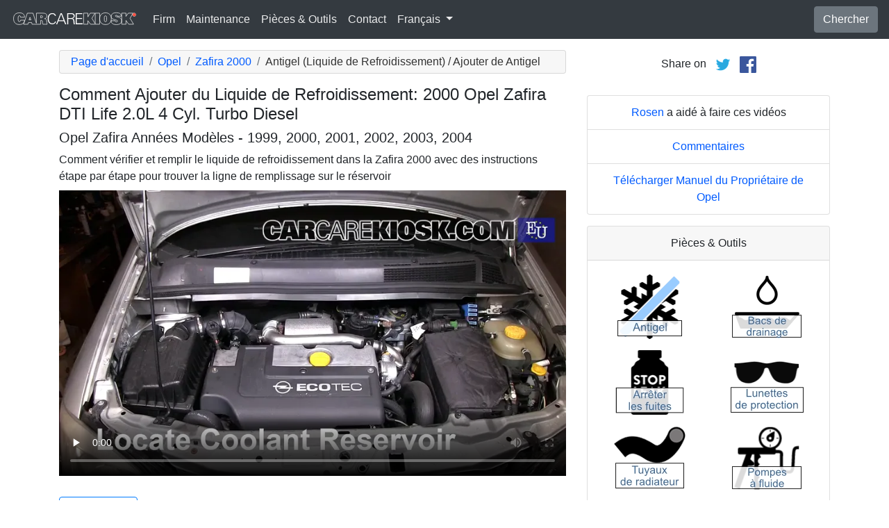

--- FILE ---
content_type: text/html; charset=utf-8
request_url: https://fr.carcarekiosk.com/video/2000_Opel_Zafira_DTI_Life_2.0L_4_Cyl._Turbo_Diesel/antigel/ajouter-de-antigel
body_size: 8059
content:
<!doctype html>
<html lang="fr">
<head>
<meta charset="utf-8">
<meta name="viewport" content="width=device-width, initial-scale=1, shrink-to-fit=no">
<title>Comment Ajouter du Liquide de Refroidissement: 2000 Opel Zafira DTI Life 2.0L 4 Cyl. Turbo Diesel</title>
<meta name="description" content="Comment ajouter du liquide de refroidissement / antigel à un 2000 Opel Zafira DTI Life 2.0L 4 Cyl. Turbo Diesel et comment mélanger le liquide de refroidissement avec de l'eau" />
<meta name="theme-color" content="#fff"/>
<meta property="og:title" content="Comment Ajouter du Liquide de Refroidissement: 2000 Opel Zafira DTI Life 2.0L 4 Cyl. Turbo Diesel" />
<meta property="og:type" content="website" />
<meta property="og:url" content="https://fr.carcarekiosk.com/video/2000_Opel_Zafira_DTI_Life_2.0L_4_Cyl._Turbo_Diesel/antigel/ajouter-de-antigel" />
<meta property="og:image" content="https://d2n97g4vasjwsk.cloudfront.net/2000+Opel+Zafira+DTI+Life+2.0L+4+Cyl.+Turbo+Diesel%2FOpen+Hood - 480p.webp" />
<meta property="og:site_name" content="CarCareKiosk" />
<link rel="shortcut icon" href="/favicon.ico">
<link rel="apple-touch-icon" href="/img/apple-touch-icon.png">
<link rel="preconnect" href="https://d2n97g4vasjwsk.cloudfront.net" />
<link rel="stylesheet" href="/saux/cck.min.css?t=20240215" />
<style type="text/css">h1 {font-size:1.5rem} h2,h3{font-size:1.25rem} .carousel-control-next-icon,.carousel-control-prev-icon {filter:invert(1)}.top-ad{min-height:250px}@media (min-width:1200px) {.top-ad{min-height:90px}}</style>
<!-- Google Tag Manager -->
<script>(function(w,d,s,l,i){w[l]=w[l]||[];w[l].push({'gtm.start':
new Date().getTime(),event:'gtm.js'});var f=d.getElementsByTagName(s)[0],
j=d.createElement(s),dl=l!='dataLayer'?'&l='+l:'';j.async=true;j.src=
'https://www.googletagmanager.com/gtm.js?id='+i+dl;f.parentNode.insertBefore(j,f);
})(window,document,'script','dataLayer','GTM-5G6F9JV');</script>
<!-- End Google Tag Manager -->
<script async src="https://securepubads.g.doubleclick.net/tag/js/gpt.js"></script>
<script>
window.googletag = window.googletag || {cmd: []};
var gptAdSlots = [];
googletag.cmd.push(function() {
  var AdSizesA = googletag.sizeMapping().addSize([1200,0],[728,90]).addSize([0,0],[300,250]).build();
  var AdSizesB = googletag.sizeMapping().addSize([1200,0],[728,90]).addSize([0,0],[300,250]).build();
    googletag.defineSlot('/21349734/coolant_antifreeze//add_coolant//resp_A',[[728,90],[300,250]],'div-gpt-ad-1599787350907-0').defineSizeMapping(AdSizesA).addService(googletag.pubads());
  googletag.defineSlot('/21349734/coolant_antifreeze//add_coolant//resp_B',[[728,90],[300,250]],'div-gpt-ad-1599787350907-1').defineSizeMapping(AdSizesB).addService(googletag.pubads());
  googletag.defineSlot('/21349734/coolant_antifreeze//add_coolant//resp_C',[300,250],'div-gpt-ad-1599787350907-2').addService(googletag.pubads());
                            googletag.pubads().collapseEmptyDivs();
  googletag.enableServices();
});
</script>
<script async src="https://pagead2.googlesyndication.com/pagead/js/adsbygoogle.js?client=ca-pub-7461142793089923"
     crossorigin="anonymous"></script>
</head>
<body data-spy="scroll" data-target="#navbar-video" tyle="position:relative">
<!-- Google Tag Manager (noscript) -->
<noscript><iframe src="https://www.googletagmanager.com/ns.html?id=GTM-5G6F9JV" height="0" width="0" style="display:none;visibility:hidden"></iframe></noscript>
<!-- End Google Tag Manager (noscript) -->
<nav class="navbar navbar-expand-lg sticky-top navbar-dark bg-dark">
    <a class="navbar-brand" href="/" style="padding-top:0"><img src="/img/logo.svg" alt="CarCareKiosk.com" style="width:180px" /></a>
          <button class="navbar-toggler" type="button" data-toggle="collapse" data-target="#navbarSupportedContent" aria-controls="navbarSupportedContent" aria-expanded="false" aria-label="Toggle navigation">
    <span class="navbar-toggler-icon"></span>
  </button>
  <div class="collapse navbar-collapse" id="navbarSupportedContent">
    <ul class="navbar-nav mr-auto">
      <li class="nav-item">
        <a class="nav-link" href="https://fr.carcarekiosk.com/qui-sommes-nous">Firm</a>
      </li>
      <li class="nav-item">
                <a class="nav-link" href="https://fr.carcarekiosk.com/entretien/remplacement-de-la-batterie">Maintenance</a>
              </li>
      <li class="nav-item">
        <a class="nav-link" href="https://fr.carcarekiosk.com/pieces-et-outils">Pièces & Outils</a>
      </li>
            <li class="nav-item">
        <a class="nav-link" href="https://fr.carcarekiosk.com/contacter">Contact</a>
      </li>
      <li class="nav-item dropdown">
        <a class="nav-link dropdown-toggle" href="#" id="navbarDropdown" role="button" data-toggle="dropdown" aria-haspopup="true" aria-expanded="false">
                    Français
                  </a>
        <div class="dropdown-menu" aria-labelledby="navbarDropdown">
                    <a class="dropdown-item" href="https://www.carcarekiosk.com">Anglais</a>
          <a class="dropdown-item" href="https://es.carcarekiosk.com">Espagnol</a>
                  </div>
      </li>
    </ul>
    <a href="/search" class="btn btn-secondary my-2 my-sm-0" type="submit">Chercher</a>
  </div>
  </nav>
<div class="container">
  <style>
.video-container {position:relative;padding-bottom:56.25%}
.video-container iframe {position:absolute;top:0;left:0;width:100%;height:100%}
</style>
<style>
.video-container {position:relative;padding-bottom:56.25%}
video {position:absolute;top:0;left:0;width:100%;height:100%}
#ad-container {position:absolute;top:0;left:0;width:100%}
span.anchor {display:block;position:relative;top:-75px;visibility:hidden;}
@media (max-width:576px) { #div-gpt-ad-1599787350907-0,#div-gpt-ad-1599787350907-1 {min-height:250px} }
</style>
<div class="row mt-3">
	<div class="col-lg-8 col-sm-12 mb-3">
		<nav aria-label="breadcrumb">
			<ol class="breadcrumb">
				<li class="breadcrumb-item">
					<a href="https://fr.carcarekiosk.com/">Page d'accueil</a>
				</li>
				<li class="breadcrumb-item">
					<a href="https://fr.carcarekiosk.com/videos/Opel">Opel</a>
				</li>
				<li class="breadcrumb-item">
					<a href="https://fr.carcarekiosk.com/videos/Opel/Zafira/2000">Zafira 2000</a>
				</li>
				<li class="breadcrumb-item active" aria-current="page">Antigel (Liquide de Refroidissement) / Ajouter de Antigel</li>
			</ol>
		</nav>
		<h1>Comment Ajouter du Liquide de Refroidissement: 2000 Opel Zafira DTI Life 2.0L 4 Cyl. Turbo Diesel</h1>
		<h2>Opel Zafira Années Modèles - 1999, 2000, 2001, 2002, 2003, 2004</h2>
										
				<p class=" mb-2"><span class="anchor" id="step1"></span>
									Comment vérifier et remplir le liquide de refroidissement dans la Zafira 2000 avec des instructions étape par étape pour trouver la ligne de remplissage sur le réservoir		</p>
		<div class="video-container">
			<video id="player" class="video w-100" controls controlsList="nodownload" playsinline preload="none" data-title="Engine Coolant - Part 1" poster="https://d2n97g4vasjwsk.cloudfront.net/2000+Opel+Zafira+DTI+Life+2.0L+4+Cyl.+Turbo+Diesel%2FEngine+Coolant+-+Part+1 - 480p.webp">
								<source src="https://d2n97g4vasjwsk.cloudfront.net/2000%20Opel%20Zafira%20DTI%20Life%202.0L%204%20Cyl.%20Turbo%20Diesel%2FAdd%20Coolant.mp4" type="video/mp4">
							</video>
						<div id="ad-container"></div>
					</div>
												<div style="margin:30px 0 10px;">
			<a href="https://fr.carcarekiosk.com/ase-validation" class="btn btn-outline-primary">
		   <img src="/img/ase-logo.svg" alt="Validé ASE : révisé par un technicien certifié ASE" width="40" />
		   		   validé
		   		 </a>
		</div>
								<div class="text-center py-3">
			<div id='div-gpt-ad-1599787350907-0'>
				<script>googletag.cmd.push(function() { googletag.display('div-gpt-ad-1599787350907-0'); });</script>
			</div>
		</div>
								<div class="card mt-3 text-center" style="clear:both">
			<div class="card-header">
				<a href="https://fr.carcarekiosk.com/qui-sommes-nous/hans-angermeier" itemprop="url">
					<img class="rounded-circle" src="/img/hans-angermeier.webp" alt="Hans Angermeier" width="100" loading="lazy" />
				</a>
			</div>
			<div class="card-body">
				<p class="card-title author">Auteur</p>
								<p class="card-text"><span><a href="https://fr.carcarekiosk.com/qui-sommes-nous/hans-angermeier"><span>Hans Angermeier</span></a></span> est un technicien de maintenance et de réparation légère certifié ASE et a produit plus de 100 000 vidéos montrant aux conducteurs comment réparer les choses sur leurs voitures. Il possède une vaste expertise sur les procédures de réparation de base couvrant la majorité des voitures sur la route. Au cours des 10 dernières années, Hans s'est concentré sur la construction de CarCareKiosk, qui est visité par des millions de conducteurs chaque mois.</p>
							</div>
		</div>
				<div class="text-center py-3">
			<div id='div-gpt-ad-1599787350907-1'>
				<script>googletag.cmd.push(function() { googletag.display('div-gpt-ad-1599787350907-1'); });</script>
			</div>
		</div>
		<div class="row text-center pt-5">
    	    	    	    	<div class="col-md-6 mb-3">
				<div class="card border-dark mb-3">
					<a href="https://fr.carcarekiosk.com/video/2000_Opel_Zafira_DTI_Life_2.0L_4_Cyl._Turbo_Diesel/pneus-et-roues/verifier-la-pression-des-pneus"><img src="https://d2n97g4vasjwsk.cloudfront.net/2000+Opel+Zafira+DTI+Life+2.0L+4+Cyl.+Turbo+Diesel%2FCheck+Tire+Pressure - 480p.webp" alt="2000 Opel Zafira DTI Life 2.0L 4 Cyl. Turbo Diesel Pneus et roues Vérifier la pression des pneus" class="card-img-top" loading="lazy" /></a>
					<div class="card-header">
						<a href="https://fr.carcarekiosk.com/video/2000_Opel_Zafira_DTI_Life_2.0L_4_Cyl._Turbo_Diesel/pneus-et-roues/verifier-la-pression-des-pneus">Gonflez les pneus</a>
					</div>
					<div class="card-body">
		        <p>La manière la plus simple d'économiser du carburant est de gonfler correctement les pneus. La pression correcte n'est pas celle indiquée sur le flanc du pneu.</p>
          </div>
          <div class="card-footer bg-white">
          	<small>2000 Opel Zafira DTI Life 2.0L 4 Cyl. Turbo Diesel</small>
          </div>
	      </div>
		  </div>
			    	    	    	<div class="col-md-6 mb-3">
				<div class="card border-dark mb-3">
					<a href="https://fr.carcarekiosk.com/video/2000_Opel_Zafira_DTI_Life_2.0L_4_Cyl._Turbo_Diesel/batterie/changement"><img src="https://d2n97g4vasjwsk.cloudfront.net/2000+Opel+Zafira+DTI+Life+2.0L+4+Cyl.+Turbo+Diesel%2FBattery+Locate+-+Part+1 - 480p.webp" alt="2000 Opel Zafira DTI Life 2.0L 4 Cyl. Turbo Diesel Batterie Changement" class="card-img-top" loading="lazy" /></a>
					<div class="card-header">
						<a href="https://fr.carcarekiosk.com/video/2000_Opel_Zafira_DTI_Life_2.0L_4_Cyl._Turbo_Diesel/batterie/changement">Changez la batterie de votre voiture</a>
					</div>
					<div class="card-body">
		        <p>Saviez-vous que la chaleur est pire que le froid pour la batterie ? Changez-la tous les quatre ans</p>
          </div>
          <div class="card-footer bg-white">
          	<small>2000 Opel Zafira DTI Life 2.0L 4 Cyl. Turbo Diesel</small>
          </div>
	      </div>
		  </div>
			    	    	    	<div class="col-md-6 mb-3">
				<div class="card border-dark mb-3">
					<a href="https://fr.carcarekiosk.com/video/2000_Opel_Zafira_DTI_Life_2.0L_4_Cyl._Turbo_Diesel/huile/changer-l-huile-et-le-filtre-a-huile"><img src="https://d2n97g4vasjwsk.cloudfront.net/2000+Opel+Zafira+DTI+Life+2.0L+4+Cyl.+Turbo+Diesel%2FOil+Drain+Plug+-+Part+1 - 480p.webp" alt="2000 Opel Zafira DTI Life 2.0L 4 Cyl. Turbo Diesel Huile Changer l'huile et le filtre à huile" class="card-img-top" loading="lazy" /></a>
					<div class="card-header">
						<a href="https://fr.carcarekiosk.com/video/2000_Opel_Zafira_DTI_Life_2.0L_4_Cyl._Turbo_Diesel/huile/changer-l-huile-et-le-filtre-a-huile">Complétez le remplacement d'huile et de filtre à huile</a>
					</div>
					<div class="card-body">
		        <p>C'est vrai que le problème peut être résolu avec 19 $, mais êtes-vous satisfait avec un carter ébréché et de pièces de rechange pas chers ?</p>
          </div>
          <div class="card-footer bg-white">
          	<small>2000 Opel Zafira DTI Life 2.0L 4 Cyl. Turbo Diesel</small>
          </div>
	      </div>
		  </div>
			    	    	    	<div class="col-md-6 mb-3">
				<div class="card border-dark mb-3">
					<a href="https://fr.carcarekiosk.com/video/2000_Opel_Zafira_DTI_Life_2.0L_4_Cyl._Turbo_Diesel/eclairage/feu-clignotant-avant"><img src="https://d2n97g4vasjwsk.cloudfront.net/2000+Opel+Zafira+DTI+Life+2.0L+4+Cyl.+Turbo+Diesel%2FLights+TSF+-+Part+1 - 480p.webp" alt="2000 Opel Zafira DTI Life 2.0L 4 Cyl. Turbo Diesel Éclairage Feu clignotant avant (remplacer l'ampoule)" class="card-img-top" loading="lazy" /></a>
					<div class="card-header">
						<a href="https://fr.carcarekiosk.com/video/2000_Opel_Zafira_DTI_Life_2.0L_4_Cyl._Turbo_Diesel/eclairage/feu-clignotant-avant">Remplacez les feux clignotants avant</a>
					</div>
					<div class="card-body">
		        <p>Si le clignotant clignote trop vite ou ne clignote plus, il est fort probable que l'ampoule soit grillée </p>
          </div>
          <div class="card-footer bg-white">
          	<small>2000 Opel Zafira DTI Life 2.0L 4 Cyl. Turbo Diesel</small>
          </div>
	      </div>
		  </div>
					</div>
		<div class="row mb-3">
			<div class="col">
				<a href="https://fr.carcarekiosk.com/videos/Opel/Zafira/2000" class="btn btn-outline-primary btn-lg btn-block">Regarder toutes les vidéos de 2000 Opel Zafira</a>
			</div>
		</div>
			</div>
		<div class="col-lg-4 col-sm-12 text-center">
		<div class="mt-2">
			Share on &nbsp; 
			<a href="https://twitter.com/share?url=https://fr.carcarekiosk.com/video/2000_Opel_Zafira_DTI_Life_2.0L_4_Cyl._Turbo_Diesel/antigel/ajouter-de-antigel&text=Comment%20Ajouter%20du%20Liquide%20de%20Refroidissement%3A%202000%20Opel%20Zafira%20DTI%20Life%202.0L%204%20Cyl.%20Turbo%20Diesel&via=CarCareKiosk&hashtags=fixeditmyself" target="_blank"><img src="/img/twitter.png" alt="Share on Twitter" width="24" /></a>
			 &nbsp; 
			<a href="https://www.facebook.com/sharer.php?u=https://fr.carcarekiosk.com/video/2000_Opel_Zafira_DTI_Life_2.0L_4_Cyl._Turbo_Diesel/antigel/ajouter-de-antigel&title=Comment%20Ajouter%20du%20Liquide%20de%20Refroidissement%3A%202000%20Opel%20Zafira%20DTI%20Life%202.0L%204%20Cyl.%20Turbo%20Diesel" target="_blank"><img src="/img/facebook.png" alt="Share on Facebook" width="24" /></a>
		</div>
		<div class="text-center py-3">
						<div id='div-gpt-ad-1599787350907-2' style="min-height:250px">
				<script>googletag.cmd.push(function() { googletag.display('div-gpt-ad-1599787350907-2'); });</script>
			</div>
								</div>
				<ul class="list-group mb-3">
			<li class="list-group-item">
								<a href="https://www.rosennissan.com/?utm_source=CarCareKiosk&utm_medium=Video&utm_campaign=CarCareKiosk" target="_blank">Rosen</a> a aidé à faire ces vidéos
							</li>
			<li class="list-group-item"><a href="mailto:info@carcarekiosk.com?subject=Feedback&body=https://www.carcarekiosk.com/video/2000 Opel Zafira DTI Life 2.0L 4 Cyl. Turbo Diesel/antigel/ajouter-de-antigel">Commentaires</a></li>
			<li class="list-group-item"><a href="https://www.opel.ie/owners/manuals.html" target="_blank">Télécharger Manuel du Propriétaire de Opel</a></li>
		</ul>
				<div class="card mb-3">
			<div class="card-header text-center">
				Pièces & Outils			</div>
			<div class="card-body">
				<div class="row">
										<div class="col-6 text-center pb-3">
							
			        	<a href="https://www.amazon.com/mn/search/?_encoding=UTF8&amp;tag=carc0a-20&amp;linkCode=ur2&amp;bbn=15718791&amp;qid=1343766787&amp;rnid=15718791&amp;camp=1789&amp;creative=390957&amp;rh=n%3A15684181%2Cn%3A%2115690151%2Cn%3A15718791%2Cn%3A15718901#antigel" target="_blank" rel="nofollow">
			        		<picture>
								<source type="image/webp" srcset="/img/parts-and-tools/antigel.webp">
								<source type="image/png" srcset="/img/parts-and-tools/antigel.png">
								<img src="/img/parts-and-tools/antigel.png" alt="antigel" loading="lazy" />
							</picture>
			        	</a>
			        				        </div>
			        					<div class="col-6 text-center pb-3">
							
			        	<a href="https://fr.carcarekiosk.com/pieces-et-outils#bacs-de-drainage">
			        		<picture>
								<source type="image/webp" srcset="/img/parts-and-tools/bacs-de-drainage.webp">
								<source type="image/png" srcset="/img/parts-and-tools/bacs-de-drainage.png">
								<img src="/img/parts-and-tools/bacs-de-drainage.png" alt="bacs de drainage" loading="lazy" />
							</picture>
			        	</a>
			        				        </div>
			        					<div class="col-6 text-center pb-3">
							
			        	<a href="https://www.amazon.com/mn/search/?_encoding=UTF8&amp;redirect=true&amp;keywords=stop%20leak&amp;tag=carc0a-20&amp;linkCode=ur2&amp;bbn=15718911&amp;qid=1343772039&amp;camp=1789&amp;creative=390957&amp;rh=n%3A15684181,n%3A%2115690151,n%3A15718791,n%3A15718911,k%3Astop%20leak#arrêter-les-fuites" target="_blank" rel="nofollow">
			        		<picture>
								<source type="image/webp" srcset="/img/parts-and-tools/arreter-les-fuites.webp">
								<source type="image/png" srcset="/img/parts-and-tools/arreter-les-fuites.png">
								<img src="/img/parts-and-tools/arreter-les-fuites.png" alt="arrêter les fuites" loading="lazy" />
							</picture>
			        	</a>
			        				        </div>
			        					<div class="col-6 text-center pb-3">
							
			        	<a href="https://fr.carcarekiosk.com/pieces-et-outils#lunettes-de-protection">
			        		<picture>
								<source type="image/webp" srcset="/img/parts-and-tools/lunettes-de-protection.webp">
								<source type="image/png" srcset="/img/parts-and-tools/lunettes-de-protection.png">
								<img src="/img/parts-and-tools/lunettes-de-protection.png" alt="lunettes de protection" loading="lazy" />
							</picture>
			        	</a>
			        				        </div>
			        					<div class="col-6 text-center pb-3">
							
			        	<a href="https://www.amazon.com/mn/search/?_encoding=UTF8&amp;bbn=15721401&amp;camp=1789&amp;creative=390957&amp;linkCode=ur2&amp;qid=1344370548&amp;redirect=true&amp;rh=n%3A15684181%2Cn%3A!15690151%2Cn%3A15719731%2Cn%3A15721321%2Cn%3A15721401%2Cn%3A15721521&amp;rnid=15721401&amp;tag=carc0a-20#tuyaux-de-radiateur" target="_blank" rel="nofollow">
			        		<picture>
								<source type="image/webp" srcset="/img/parts-and-tools/tuyaux-de-radiateur.webp">
								<source type="image/png" srcset="/img/parts-and-tools/tuyaux-de-radiateur.png">
								<img src="/img/parts-and-tools/tuyaux-de-radiateur.png" alt="tuyaux de radiateur" loading="lazy" />
							</picture>
			        	</a>
			        				        </div>
			        					<div class="col-6 text-center pb-3">
							
			        	<a href="https://www.amazon.com/mn/search/?_encoding=UTF8&amp;tag=carc0a-20&amp;linkCode=ur2&amp;camp=1789&amp;creative=390957&amp;rh=n%3A15684181%2Cn%3A%2115690151%2Cn%3A15706941%2Cn%3A15707701%2Cn%3A15707711%2Cn%3A15707731&amp;field-keywords=&amp;url=node%3D15707731#pompes-à-fluide" target="_blank" rel="nofollow">
			        		<picture>
								<source type="image/webp" srcset="/img/parts-and-tools/pompes-a-fluide.webp">
								<source type="image/png" srcset="/img/parts-and-tools/pompes-a-fluide.png">
								<img src="/img/parts-and-tools/pompes-a-fluide.png" alt="pompes à fluide" loading="lazy" />
							</picture>
			        	</a>
			        				        </div>
			        					<div class="col-6 text-center pb-3">
							
			        	<a href="https://www.amazon.com/mn/search/?_encoding=UTF8&amp;bbn=15718971&amp;camp=1789&amp;creative=390957&amp;linkCode=ur2&amp;qid=1344444806&amp;rh=n%3A15684181%2Cn%3A!15690151%2Cn%3A15718791%2Cn%3A15718971%2Cn%3A15719031&amp;rnid=15718971&amp;tag=carc0a-20#nettoyant-d'injecteur-de-carburant" target="_blank" rel="nofollow">
			        		<picture>
								<source type="image/webp" srcset="/img/parts-and-tools/nettoyant-dinjecteur-de-carburant.webp">
								<source type="image/png" srcset="/img/parts-and-tools/nettoyant-dinjecteur-de-carburant.png">
								<img src="/img/parts-and-tools/nettoyant-dinjecteur-de-carburant.png" alt="nettoyant d'injecteur de carburant" loading="lazy" />
							</picture>
			        	</a>
			        				        </div>
			        					<div class="col-6 text-center pb-3">
							
			        	<a href="https://www.amazon.com/mn/search/?_encoding=UTF8&amp;bbn=486555011&amp;camp=1789&amp;creative=390957&amp;linkCode=ur2&amp;qid=1344371186&amp;rh=n%3A228013%2Cn%3A!468240%2Cn%3A3180231%2Cn%3A486555011%2Cn%3A553608&amp;rnid=486555011&amp;tag=carc0a-20#gants" target="_blank" rel="nofollow">
			        		<picture>
								<source type="image/webp" srcset="/img/parts-and-tools/gants.webp">
								<source type="image/png" srcset="/img/parts-and-tools/gants.png">
								<img src="/img/parts-and-tools/gants.png" alt="gants" loading="lazy" />
							</picture>
			        	</a>
			        				        </div>
			        				</div>
				<div class="row">
					<div class="col-md-12 pt-3 small">
						Nous pouvons gagner une commission sur les achats éligibles en tant qu'associé Amazon					</div>
				</div>
			</div>
			<div class="card-footer text-center">
				<a href="https://fr.carcarekiosk.com/pieces-et-outils">Liste entière des pièces de rechange et d'outils</a>
			</div>
		</div>
		<div class="card mb-3">
			<div class="card-header">
				Description de la vidéo			</div>
			<div class="card-body">
				<p><p>Ajouter du liquide de refroidissement (également appelé liquide antigel) dans votre Opel Zafira 2000 est assez simple. Ce liquide circule dans le moteur afin de le maintenir à basse température en été mais aussi pour éviter qu'il ne gèle en hiver. Vérifiez le moteur par un jour de froid pour faire une appréciation juste. La vidéo montre l'emplacement du réservoir du liquide de refroidissement / antigel de votre Zafira et la manière d'ajouter du liquide de refroidissement. Veillez à consulter le manuel de l'utilisateur pour déterminer le type de liquide à ajouter : dans le cas des Opels, vous trouverez cette information dans la section intitulée Fluid Capacities (Capacités des liquides) dans la dernière partie du carnet. Mélangez le liquide de refroidissement / antigel avec de l'eau distillée jusqu'à obtenir un mélange de 50 % de liquide de refroidissement et 50 % d'eau. Quelques liquides de refroidissement sont vendus déjà mélangés, il n'est donc pas nécessaire de rajouter de l'eau. Normalement, sur les bouteilles figure l'indication " 50 / 50 " ou pré-mélangé.</p><p>Enlever le bouchon du réservoir du liquide de refroidissement d'un moteur chaud peut  faire sauter le bouchon et faire rejaillir du liquide. Portez toujours des lunettes de protection pour faire des travaux d'entretien de votre Zafira. Nettoyez rapidement le liquide écoulé car il est très toxique. Les animaux aiment bien sa saveur sucrée, même une petite flaque dans votre garage peut donc finir dans l'estomac d'un chien. Si vous remarquez que la surface du liquide de refroidissement est huileuse, contactez tout de suite votre technicien de maintenance, pour faire réparer une fuite du joint de culasse de votre Zafira.</p></p>
			</div>
	    </div>
	    		<ul class="list-group mb-3">
						<li class="list-group-item">Advance Auto coupon pour 20% de réduction sur toute la commande: <a href="https://advance-auto-parts.evyy.net/c/1201422/404731/2190" target="_blank">KIOSK20</a></li>
					</ul>
		    </div>
</div>
</div>
<footer style="color:white;background-color:#6c757d;border-top:.05rem solid #e5e5e5;margin-top:2rem">
  <div class="container">
    <div class="row">
      <div class="col-md-12 text-center m-3">
        <p>
          <a href="#" class="btn btn-outline-light">Retour au sommet</a>
        </p>
        <p><img src="/img/logo.svg" alt="CarCareKiosk.com" style="width:200px" /></p>
        <p>L'utilisation de ce site constitue l'acceptation de nos <a href="/terms" class="text-light"><u>Conditions du service</u></a> et de notre <a href="/privacy" class="text-light"><u>Politique de privacité</u></a>. Copyright © 2010 - 2026 Flatsix, LLC. Tous droits réservés. Les marques registrées appartiennent à leurs propriétaires respectifs. Ce service n'a aucune association avec les entreprises d'automobiles qui sont mentionnées sur ce site.</p>
      </div>
    </div>
  </div>
</footer>
<script src="https://code.jquery.com/jquery-3.5.1.slim.min.js"></script>
<script src="https://cdn.jsdelivr.net/npm/bootstrap@4.5.3/dist/js/bootstrap.bundle.min.js" integrity="sha384-ho+j7jyWK8fNQe+A12Hb8AhRq26LrZ/JpcUGGOn+Y7RsweNrtN/tE3MoK7ZeZDyx" crossorigin="anonymous" async></script>
<script>
</script>
<script src="/saux/lazysizes.min.js"></script>
<script src="/saux/ls.unveilhooks.min.js"></script>
<script src="//imasdk.googleapis.com/js/sdkloader/ima3.js"></script>
<script>
$('.disclaimer').click(function(e) {
    $(this).parent().next().html($('#Disclaimer').html());
    $(this).parent().next().toggle();
    if( $(this).find('img').attr('src') == '/img/info.svg' )
       $(this).find('img').attr('src','/img/info-reverse.svg');
    else
       $(this).find('img').attr('src','/img/info.svg');
    e.preventDefault();
});
$('.video').addClass('lazyload');
$('video').on('play', function(e) {
  $('video').not(this).each(function() {
    this.pause()
  });
});
$('video').on('contextmenu',function(e) {
  e.preventDefault();
});

var videoElement;
var adsLoaded = false;
var adContainer;
var adDisplayContainer;
var adsLoader;
var adsManager;
var playing = false;
var adsActive = false;
var iPad = ( navigator.platform === 'iPad' || (navigator.platform === 'MacIntel' && navigator.maxTouchPoints > 1) );

window.addEventListener('load', function(event) {
  videoElement = document.getElementById('player');
  if( !iPad ) {
    initializeIMA();
    videoElement.addEventListener('play', function(event) {
      loadAds(event);
    });
  }
});

window.addEventListener('resize', function(event) {
  if(adsManager) {
    var width = videoElement.clientWidth;
    var height = videoElement.clientHeight;
    adsManager.resize(width, height, google.ima.ViewMode.NORMAL);
  }
});

function initializeIMA() {
  adContainer = document.getElementById('ad-container');
  if( (navigator.userAgent.match(/(iPod|iPhone|iPad)/) || navigator.userAgent.toLowerCase().indexOf('android') > -1) )
    adContainer.addEventListener('click', adContainerClick);
  adDisplayContainer = new google.ima.AdDisplayContainer(adContainer, videoElement);
  adsLoader = new google.ima.AdsLoader(adDisplayContainer);
  adsLoader.addEventListener(
      google.ima.AdsManagerLoadedEvent.Type.ADS_MANAGER_LOADED,
      onAdsManagerLoaded,
      false);
  adsLoader.addEventListener(
      google.ima.AdErrorEvent.Type.AD_ERROR,
      onAdError,
      false);

  videoElement.addEventListener('ended', function() {
    adsLoader.contentComplete();
  });

  var adsRequest = new google.ima.AdsRequest();
    adsRequest.adTagUrl = 'https://pubads.g.doubleclick.net/gampad/ads?sz=640x480%7C854x480%7C426x240&iu=/21349734/Video-Ad-No-Companion&impl=s&gdfp_req=1&env=vp&output=vast&unviewed_position_start=1&url=[referrer_url]&description_url=[description_url]&correlator=[timestamp]&ad_type=video';
  
  adsRequest.linearAdSlotWidth = videoElement.clientWidth;
  adsRequest.linearAdSlotHeight = videoElement.clientHeight;
  adsRequest.nonLinearAdSlotWidth = videoElement.clientWidth;
  adsRequest.nonLinearAdSlotHeight = videoElement.clientHeight / 3;

  adsLoader.requestAds(adsRequest);
}

function loadAds(event) {
  if(adsLoaded) {
    return;
  }
  adsLoaded = true;

  event.preventDefault();

  videoElement.load();
  adDisplayContainer.initialize();

  var width = videoElement.clientWidth;
  var height = videoElement.clientHeight;
  try {
    adsManager.init(width, height, google.ima.ViewMode.NORMAL);
    adsManager.start();
  } catch (adError) {
    videoElement.play();
  }
}

function onAdsManagerLoaded(adsManagerLoadedEvent) {
  var adsRenderingSettings = new google.ima.AdsRenderingSettings();
  adsRenderingSettings.restoreCustomPlaybackStateOnAdBreakComplete = true;

  adsManager = adsManagerLoadedEvent.getAdsManager(
      videoElement, adsRenderingSettings);

  adsManager.addEventListener(
      google.ima.AdErrorEvent.Type.AD_ERROR,
      onAdError);  
  adsManager.addEventListener(
      google.ima.AdEvent.Type.CONTENT_PAUSE_REQUESTED,
      onContentPauseRequested);
  adsManager.addEventListener(
      google.ima.AdEvent.Type.CONTENT_RESUME_REQUESTED,
      onContentResumeRequested);
  adsManager.addEventListener(
      google.ima.AdEvent.Type.LOADED,
      onAdLoaded);
}

function onAdError(adErrorEvent) {
  if(adsManager) {
    adsManager.destroy();
  }
}

function onContentPauseRequested() {
  videoElement.controls = false;
  adsActive = true;
  playing = true;
  videoElement.pause();
}

function onContentResumeRequested() {
  videoElement.controls = true;
  $('#ad-container').hide();
  videoElement.play();
  adsActive = false;
}

function adContainerClick(event) {
  if(adsActive) {
    if(playing) {
      adsManager.pause();
    } else {
      adsManager.resume();
    }
  } else {
    if(playing) {
      videoElement.pause();
    } else {
      videoElement.play();
    }
  }

  playing = !playing;
}

function onAdLoaded(adEvent) {
  var ad = adEvent.getAd();
  if (!ad.isLinear()) {
    videoElement.play();
  }
}
</script>
</body>
</html>

--- FILE ---
content_type: text/html; charset=utf-8
request_url: https://www.google.com/recaptcha/api2/aframe
body_size: 267
content:
<!DOCTYPE HTML><html><head><meta http-equiv="content-type" content="text/html; charset=UTF-8"></head><body><script nonce="RUUQ1zIZdBbeUGi6y4r4yQ">/** Anti-fraud and anti-abuse applications only. See google.com/recaptcha */ try{var clients={'sodar':'https://pagead2.googlesyndication.com/pagead/sodar?'};window.addEventListener("message",function(a){try{if(a.source===window.parent){var b=JSON.parse(a.data);var c=clients[b['id']];if(c){var d=document.createElement('img');d.src=c+b['params']+'&rc='+(localStorage.getItem("rc::a")?sessionStorage.getItem("rc::b"):"");window.document.body.appendChild(d);sessionStorage.setItem("rc::e",parseInt(sessionStorage.getItem("rc::e")||0)+1);localStorage.setItem("rc::h",'1769911966406');}}}catch(b){}});window.parent.postMessage("_grecaptcha_ready", "*");}catch(b){}</script></body></html>